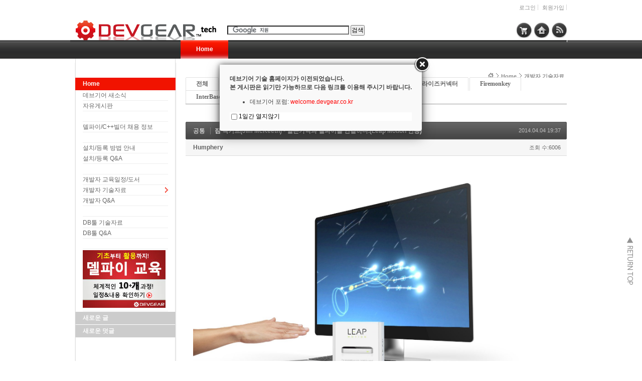

--- FILE ---
content_type: text/html; charset=UTF-8
request_url: https://tech.devgear.co.kr/index.php?mid=delphi_news&search_target=tag&search_keyword=%EC%A7%90%EB%A7%A5%ED%82%A4%ED%8A%B8&category=10722&sort_index=readed_count&page=1&document_srl=348455
body_size: 9664
content:
<!DOCTYPE html>
<html lang="ko">
<head>
<!-- META -->
<meta charset="utf-8">
<meta name="Generator" content="XpressEngine">
<meta http-equiv="X-UA-Compatible" content="IE=edge">
<!-- TITLE -->
<title>개발자 기술자료 - 짐 맥키트(Jim McKeeth) - 열손가락과 델파이를 연결하다.(Leap Motion 연동)</title>
<!-- CSS -->
<link rel="stylesheet" href="/common/css/xe.min.css?20191122062755" />
<link rel="stylesheet" href="/modules/board/skins/xe_v3_default/xe_v3_default.css?20111220023436" />
<link rel="stylesheet" href="/layouts/NetCabin_X3/css/default.css?20170413074542" />
<link rel="stylesheet" href="/layouts/NetCabin_X3/ncd_plugins/ncd_my_link/css/ncd_my_link.css?20120822041723" />
<link rel="stylesheet" href="/layouts/NetCabin_X3/ncd_plugins/ncd_menu/css/red_gnb_default.css?20120828024153" />
<link rel="stylesheet" href="/layouts/NetCabin_X3/ncd_plugins/ncd_menu/css/red_lnb_default.css?20120115150404" />
<link rel="stylesheet" href="/layouts/NetCabin_X3/ncd_plugins/ncd_menu_location/css/ncd_menu_location.css?20110915175034" />
<link rel="stylesheet" href="/modules/editor/styles/ckeditor_light/style.css?20191122062750" />
<link rel="stylesheet" href="/addons/layerpopup/source/jquery.fancybox.css?20190725012128" />
<link rel="stylesheet" href="/files/faceOff/858/layout.css?20120821023805" />
<!-- JS -->
<script>
var current_url = "https://tech.devgear.co.kr/?mid=delphi_news&search_target=tag&search_keyword=%EC%A7%90%EB%A7%A5%ED%82%A4%ED%8A%B8&category=10722&sort_index=readed_count&page=1&document_srl=348455";
var request_uri = "https://tech.devgear.co.kr/";
var current_mid = "delphi_news";
var waiting_message = "서버에 요청 중입니다. 잠시만 기다려주세요.";
var ssl_actions = new Array();
var default_url = "https://tech.devgear.co.kr/";
var enforce_ssl = true;</script>
<!--[if lt IE 9]><script src="/common/js/jquery-1.x.min.js?20191122062755"></script>
<![endif]--><!--[if gte IE 9]><!--><script src="/common/js/jquery.min.js?20191122062800"></script>
<!--<![endif]--><script src="/common/js/x.min.js?20191122062800"></script>
<script src="/common/js/xe.min.js?20191122062756"></script>
<script src="/addons/layerpopup/source/varjQuery.js?20190725012128"></script>
<script src="/modules/board/tpl/js/board.min.js?20191122062744"></script>
<script src="/addons/layerpopup/source/jquery.mousewheel-3.0.6.pack.js?20190725012128"></script>
<script src="/addons/layerpopup/source/jquery.fancybox.pack.js?20190725012128"></script>
<script src="/addons/layerpopup/source/cookie.js?20190725012128"></script>
<!-- RSS -->
<link rel="alternate" type="application/rss+xml" title="RSS" href="https://tech.devgear.co.kr/delphi_news/rss" /><link rel="alternate" type="application/atom+xml" title="Atom" href="https://tech.devgear.co.kr/delphi_news/atom" /><!-- ICON -->
<link rel="shortcut icon" href="https://tech.devgear.co.kr/files/attach/xeicon/favicon.ico" />

<script type="text/javascript">jQuery(document).ready(function() {if(getCookie('lpopup') == 'no') {}else{jQuery('.fancybox').fancybox({autoResize:false,autoCenter:false,minWidth:0,minHeight:0,padding:20,openEffect:'fade',closeEffect:'fade',openSpeed:1000,closeSpeed:150,topRatio:0.2,leftRatio:0.5,helpers:{overlay : null}}).trigger('click');}});</script>
<script type="text/javascript">jQuery(document).ready(function() {$('.fancybox-wrap').draggable({cursor:'move',cancel:'.fancybox-close'});$('.fancybox-wrap').disableSelection();});</script>
<style>.fancybox-desktop {box-shadow: 0 0 10px #666666;-webkit-box-shadow: 0 0 10px #666666;-moz-box-shadow: 0 0 10px #666666;}#dialoga .lCheck {background-color:#FFF;box-shadow:0 0 2px #666666;-webkit-box-shadow:0 0 2px #666666;-moz-box-shadow: 0 0 2px $666666;line-height:20px;height:20px;margin-top:-2px;padding-bottom:2px}#dialoga img{height:auto;max-width:100%;vertical-align:middle;border:0;margin:auto;-ms-interpolation-mode:bicubic}#dialoga label{font-size:12px;font-family:'NanumGothic','Segoe UI','Segoe UI','Malgun Gothic',Meiryo,'Trebuchet MS','Dotum',AppleGothic,sans-serif;color:#000;vertical-align:middle}#dialoga input[type=checkbox]{width:12px;height:12px;margin-left:3px;margin-right:3px;display:inline-block;vertical-align:middle}</style>
<a class="fancybox" href="#dialoga" style="display: none;">LayerPopupAddon</a>
<div id="dialoga" style="display: none;"><h3><span style="FONT-WEIGHT: normal"><b>데브기어 기술 홈페이지가 이전되었습니다. <br>본 게시판은 읽기만 가능하므로 다음 링크를 이용해 주시기 바랍니다.</b></span></h3><h3><span style="FONT-WEIGHT: normal"></h3><h3><span style="FONT-WEIGHT: normal"> <ul> <li>데브기어 포럼: <a href="https://welcome.devgear.co.kr/"><span style="COLOR: rgb(255,0,0)">welcome.devgear.co.kr</a></span> </li> </ul> </h3><div class="check" style="background-color: #ffffff;"><input type="checkbox" id="nopopup" onClick="jQuery.fancybox.close(); setCookie('lpopup', 'no', 1)"><label for="nopopup" style="font-size: 12px;">1일간 열지않기</label></div></div>
<link rel="canonical" href="https://tech.devgear.co.kr/delphi_news/348455" />
<meta name="keywords" content="Delphi, 델파이, C++Builder, C++빌더, C빌더, ER/Studio, 기술지원, 엠바카데로, 데브기어, Embarcadero" />
<meta name="description" content="대표적인 컴퓨터 입력장치인 키보드와 마우스외에 최근들어 다양한 입력장치가 출시되고 있습니다. 오늘은 그 중 눈에 띄는 Leap Motion을 소개하고 델파이와 연동하는 내용을 소개합니다. 영화 마이너리티 레포트에서 열 손가락을 이용해 시스템을 제어하는 아래와 같은 장면을 기억하실 텐데요. 해당 장면과 같은 정밀한 동작 인식 지원하는 장치가 바로 Leap Motion입니다. ..." />
<meta property="og:locale" content="ko_KR" />
<meta property="og:type" content="article" />
<meta property="og:url" content="https://tech.devgear.co.kr/delphi_news/348455" />
<meta property="og:title" content="개발자 기술자료 - 짐 맥키트(Jim McKeeth) - 열손가락과 델파이를 연결하다.(Leap Motion 연동)" />
<meta property="og:description" content="대표적인 컴퓨터 입력장치인 키보드와 마우스외에 최근들어 다양한 입력장치가 출시되고 있습니다. 오늘은 그 중 눈에 띄는 Leap Motion을 소개하고 델파이와 연동하는 내용을 소개합니다. 영화 마이너리티 레포트에서 열 손가락을 이용해 시스템을 제어하는 아래와 같은 장면을 기억하실 텐데요. 해당 장면과 같은 정밀한 동작 인식 지원하는 장치가 바로 Leap Motion입니다. ..." />
<meta property="article:published_time" content="2014-04-04T19:37:51+00:00" />
<meta property="article:modified_time" content="2016-12-19T09:13:44+00:00" />
<meta property="article:tag" content="짐맥키트" />
<meta property="article:tag" content="Jim McKeeth" />
<meta property="article:tag" content="Leap Motion" />
<meta property="article:tag" content="립모션" />
<meta property="article:tag" content="사물인터넷" />
<meta property="article:tag" content="IoT" /><script>
//<![CDATA[
xe.current_lang = "ko";
xe.cmd_find = "찾기";
xe.cmd_cancel = "취소";
xe.cmd_confirm = "확인";
xe.msg_no_root = "루트는 선택 할 수 없습니다.";
xe.msg_no_shortcut = "바로가기는 선택 할 수 없습니다.";
xe.msg_select_menu = "대상 메뉴 선택";
//]]>
</script>
</head>
<body>
<div id="wrap_outside">
    <div id="wrap">
        <div id="container">
            <div id="header">
            <!-- Main logo -->
		        <div class="left_bg">
                    <h1><a href="https://tech.devgear.co.kr" class="site_logo">
                        <img src="https://tech.devgear.co.kr/files/attach/images/858/logo.gif" alt="" />                                            </a></h1>
                </div><!-- .left_bg -->
			
	            <ul class="account_box">
	        <!-- Language select botton include -->
                                <!-- Account -->
				    											<li class="wrap_log"><a href="https://tech.devgear.co.kr/index.php?mid=delphi_news&amp;search_target=tag&amp;search_keyword=%EC%A7%90%EB%A7%A5%ED%82%A4%ED%8A%B8&amp;category=10722&amp;sort_index=readed_count&amp;page=1&amp;document_srl=348455&amp;act=dispMemberLoginForm">로그인</a>
						<a href="https://tech.devgear.co.kr/index.php?mid=delphi_news&amp;search_target=tag&amp;search_keyword=%EC%A7%90%EB%A7%A5%ED%82%A4%ED%8A%B8&amp;category=10722&amp;sort_index=readed_count&amp;page=1&amp;document_srl=348455&amp;act=dispMemberSignUpForm">회원가입</a></li>
								    </ul>
			<!-- Search include -->
		        <div class="center">
                    <div id="search">
<!-- Search Google -->
<center>
<form action="https://www.google.co.kr/cse" id="cse-search-box"><input type="hidden" name="error_return_url" value="/index.php?mid=delphi_news&amp;search_target=tag&amp;search_keyword=%EC%A7%90%EB%A7%A5%ED%82%A4%ED%8A%B8&amp;category=10722&amp;sort_index=readed_count&amp;page=1&amp;document_srl=348455" /><input type="hidden" name="act" value="" /><input type="hidden" name="mid" value="delphi_news" /><input type="hidden" name="vid" value="" />
  <div>
    <input type="hidden" name="cx" value="005897116243128657045:hupkyrhkrdi" />
    <input type="hidden" name="ie" value="UTF-8" />
    <input type="text" name="q" size="33" />
    <input type="submit" name="sa" value="검색" />
    <script type="text/javascript" src="https://www.google.com/coop/cse/brand?form=cse-search-box&lang=ko"></script>
  </div>
</form>
</center>
<!-- Search Google -->
</div>
			    </div><!-- .center -->
			
			    <div id="Hside_link">
	        <!-- My link include -->
                    <!-- NETCABIN My link -> JS Jung (netcabin@naver.com) -->
<div class="rss_tap">
    <a href="https://tech.devgear.co.kr/rss" target="_blank"></a>
</div><div class="home_tap">
    <a href="https://tech.devgear.co.kr" target="_blank"></a>
</div><div class="shop_tap">
    <a href="https://www.devgearshop.co.kr" target="_blank"></a>
</div>			    </div><!-- #Hside_link -->
			
            <!-- GNB menu include -->
                <!-- Gnb default menu -->
<div id="gnb_box">
    <div id="gnb">
                                        <ul>
		    <li class="on"><a href="https://tech.devgear.co.kr/home" >Home</a>
			</li>
		</ul>
        	</div><!-- #gnb -->	
</div><!-- #gnb_box -->	                            </div><!-- #header -->
	        <div id="middle_box">
                <div id="aside_box">
				    <div class="aside_blank"></div><!-- .aside_blank -->
					
            <!-- LNB menu include -->				
                    <!-- NETCABIN lnbmenu -> JS Jung (netcabin@naver.com) -->
<div id="lnb_box">
    <div class="lnb">
	    <h2><span><a href="https://tech.devgear.co.kr/home"> Home</a></span></h2>			<ul>
				<li><h3><a href="https://tech.devgear.co.kr/board_in1">데브기어 새소식</a></h3>
									</li><li><h3><a href="https://tech.devgear.co.kr/board_gong">자유게시판</a></h3>
									</li><li><h3><a href="https://tech.devgear.co.kr"> </a></h3>
									</li><li><h3><a href="https://tech.devgear.co.kr/delphijob">델파이/C++빌더 채용 정보</a></h3>
									</li><li><h3><a href="https://tech.devgear.co.kr"> </a></h3>
									</li><li><h3><a href="https://tech.devgear.co.kr/howtoinstall">설치/등록 방법 안내</a></h3>
									</li><li><h3><a href="https://tech.devgear.co.kr/install_register_qna1">설치/등록 Q&amp;A</a></h3>
									</li><li><h3><a href="https://tech.devgear.co.kr"> </a></h3>
									</li><li><h3><a href="https://tech.devgear.co.kr/devgearbook/422873">개발자 교육일정/도서</a></h3>
									</li><li class="on_1rd"><h3><a href="https://tech.devgear.co.kr/delphi_news">개발자 기술자료</a></h3>
									</li><li><h3><a href="https://tech.devgear.co.kr/delphi_qna">개발자 Q&amp;A</a></h3>
					<ul>
						<li><h4><a href="https://tech.devgear.co.kr"> </a></h4></li>					</ul>				</li><li><h3><a href="https://tech.devgear.co.kr/db_kb">DB툴 기술자료</a></h3>
									</li><li><h3><a href="https://tech.devgear.co.kr/db_qna">DB툴 Q&amp;A</a></h3>
					<ul>
						<li><h4><a href="https://tech.devgear.co.kr"> </a></h4></li>					</ul>				</li><li><h3><a href="https://tech.devgear.co.kr/devgearbook/422873"><img src="/files/attach/menu_button/63/428280.20161215085343.menu_normal_btn.jpg" onmouseout="this.src='/files/attach/menu_button/63/428280.20161215085343.menu_normal_btn.jpg'" alt=" "   /></a></h3>
									</li>			</ul>    </div>
</div>			
				    <div class="aside">
            <!-- Wiget box -->	
                        <div class="descrip_title01">새로운 글</div><!-- .descrip_title01 -->
			            <div class="descrip_margin"></div><!-- .descrip_margin -->
			            <div class="descrip_nomargin"></div><!-- .descrip_nomargin -->
                        <div class="descrip_title02">새로운 덧글</div><!-- .descrip_title02 -->
			            <div class="descrip_margin"></div><!-- .descrip_margin -->
			            <div class="descrip_nomargin"></div><!-- .descrip_nomargin -->
                        <div class="descrip_title03"></div><!-- .descrip_title03 -->
			            <div class="descrip_margin"></div><!-- .descrip_margin -->
			            <div class="descrip_nomargin"></div><!-- .descrip_nomargin -->
                        <div class="descrip_title04"></div><!-- .descrip_title04 -->
			            <div class="descrip_margin"></div><!-- .descrip_margin -->
			            <div class="descrip_nomargin"></div><!-- .descrip_nomargin -->
                        <div class="descrip_title05"></div><!-- .descrip_title05 -->
			            <div class="descrip_margin"></div><!-- .descrip_margin -->
			            <div class="descrip_nomargin"></div><!-- .descrip_nomargin -->
				    </div><!-- .aside -->
	            </div><!-- #aside_box -->
				
            <!-- Menu location include -->
                <div id="content_top">
				                        <!-- NETCABIN Menu location -> JS Jung (netcabin@naver.com) -->
<div class="ncd_menu_location">
	<ul>
						        <li><a href="https://tech.devgear.co.kr/" class="home"><img src="/layouts/NetCabin_X3/ncd_plugins/ncd_menu_location/img/home.gif" width="11" height="11" alt="" /></a></li>
		<li>
			<a href="https://tech.devgear.co.kr/home">Home</a>
		</li>		<li>
			<a href="https://tech.devgear.co.kr/delphi_news">개발자 기술자료</a>
		</li>			</ul>
</div><!-- .ncd_menu_location -->							        </div><!-- #content_top -->
				
            <!-- Content -->
	            <div id="content">																																								<div class="xev3board">
			<ul class="cTab">
		<li><a href="https://tech.devgear.co.kr/index.php?mid=delphi_news&amp;search_target=tag&amp;search_keyword=%EC%A7%90%EB%A7%A5%ED%82%A4%ED%8A%B8&amp;sort_index=readed_count&amp;document_srl=348455">전체</a></li>
		<li class="on"><a href="https://tech.devgear.co.kr/index.php?mid=delphi_news&amp;search_target=tag&amp;search_keyword=%EC%A7%90%EB%A7%A5%ED%82%A4%ED%8A%B8&amp;category=10722&amp;sort_index=readed_count&amp;page=1">공통<!--<em>[732]</em>--></a>
					</li><li><a href="https://tech.devgear.co.kr/index.php?mid=delphi_news&amp;search_target=tag&amp;search_keyword=%EC%A7%90%EB%A7%A5%ED%82%A4%ED%8A%B8&amp;category=3433&amp;sort_index=readed_count&amp;page=1">Delphi<!--<em>[272]</em>--></a>
					</li><li><a href="https://tech.devgear.co.kr/index.php?mid=delphi_news&amp;search_target=tag&amp;search_keyword=%EC%A7%90%EB%A7%A5%ED%82%A4%ED%8A%B8&amp;category=3434&amp;sort_index=readed_count&amp;page=1">C++Builder<!--<em>[66]</em>--></a>
					</li><li><a href="https://tech.devgear.co.kr/index.php?mid=delphi_news&amp;search_target=tag&amp;search_keyword=%EC%A7%90%EB%A7%A5%ED%82%A4%ED%8A%B8&amp;category=3435&amp;sort_index=readed_count&amp;page=1">RAD서버<!--<em>[26]</em>--></a>
					</li><li><a href="https://tech.devgear.co.kr/index.php?mid=delphi_news&amp;search_target=tag&amp;search_keyword=%EC%A7%90%EB%A7%A5%ED%82%A4%ED%8A%B8&amp;category=434576&amp;sort_index=readed_count&amp;page=1">엔터프라이즈커넥터<!--<em>[16]</em>--></a>
					</li><li><a href="https://tech.devgear.co.kr/index.php?mid=delphi_news&amp;search_target=tag&amp;search_keyword=%EC%A7%90%EB%A7%A5%ED%82%A4%ED%8A%B8&amp;category=3436&amp;sort_index=readed_count&amp;page=1">Firemonkey<!--<em>[127]</em>--></a>
					</li><li><a href="https://tech.devgear.co.kr/index.php?mid=delphi_news&amp;search_target=tag&amp;search_keyword=%EC%A7%90%EB%A7%A5%ED%82%A4%ED%8A%B8&amp;category=6388&amp;sort_index=readed_count&amp;page=1">InterBase<!--<em>[28]</em>--></a>
					</li><li><a href="https://tech.devgear.co.kr/index.php?mid=delphi_news&amp;search_target=tag&amp;search_keyword=%EC%A7%90%EB%A7%A5%ED%82%A4%ED%8A%B8&amp;category=5808&amp;sort_index=readed_count&amp;page=1">동영상<!--<em>[35]</em>--></a>
					</li><li><a href="https://tech.devgear.co.kr/index.php?mid=delphi_news&amp;search_target=tag&amp;search_keyword=%EC%A7%90%EB%A7%A5%ED%82%A4%ED%8A%B8&amp;category=459812&amp;sort_index=readed_count&amp;page=1">도서 (PDF)<!--<em>[75]</em>--></a>
					</li><li><a href="https://tech.devgear.co.kr/index.php?mid=delphi_news&amp;search_target=tag&amp;search_keyword=%EC%A7%90%EB%A7%A5%ED%82%A4%ED%8A%B8&amp;category=465839&amp;sort_index=readed_count&amp;page=1">컴포넌트<!--<em>[12]</em>--></a>
					</li>	</ul><div class="board_read">
	<!-- READ HEADER -->
	<div class="read_header">
		<h1>
			<a href="https://tech.devgear.co.kr/index.php?mid=delphi_news&amp;search_target=tag&amp;search_keyword=%EC%A7%90%EB%A7%A5%ED%82%A4%ED%8A%B8&amp;category=10722&amp;sort_index=readed_count&amp;page=1" class="category">공통</a>			<a href="https://tech.devgear.co.kr/delphi_news/348455">짐 맥키트(Jim McKeeth) - 열손가락과 델파이를 연결하다.(Leap Motion 연동)</a>
		</h1>
		<p class="time">
			2014.04.04 19:37		</p>
		<p class="meta">
									<a href="#popup_menu_area" class="member_2442 author" onclick="return false">Humphery</a>			<span class="sum">
				<span class="read">조회 수:6006</span>
							</span>
		</p>
	</div>
	<!-- /READ HEADER -->
	<!-- Extra Output -->
		<!-- /Extra Output -->
	<!-- READ BODY -->
	<div class="read_body">
				<!--BeforeDocument(348455,2442)--><div class="document_348455_2442 xe_content"><p style="color: rgb(51, 51, 51); font-family: 돋움;"><img src="http://cfile21.uf.tistory.com/image/26640933533DFF3F105C11" alt="" width="683" height="480" style="font-size: 9pt; line-height: 1.5;" /></p>

<p style="color: rgb(51, 51, 51); font-family: 돋움;">&nbsp;</p>

<p style="color: rgb(51, 51, 51); font-family: 돋움;">대표적인 컴퓨터 입력장치인&nbsp;키보드와 마우스외에 최근들어 다양한 입력장치가 출시되고 있습니다. 오늘은 그 중 눈에 띄는 Leap Motion을 소개하고 델파이와 연동하는 내용을 소개합니다.</p>

<p style="color: rgb(51, 51, 51); font-family: 돋움;">&nbsp;</p>

<p style="color: rgb(51, 51, 51); font-family: 돋움;">영화 마이너리티 레포트에서 열 손가락을 이용해 시스템을 제어하는&nbsp;아래와 같은 장면을 기억하실 텐데요. 해당 장면과 같은 정밀한 동작 인식 지원하는 장치가 바로 Leap Motion입니다.</p>

<p style="color: rgb(51, 51, 51); font-family: 돋움; clear: none; float: none;"><img src="http://cfile8.uf.tistory.com/image/226FBD3E533E04770A36B6" alt="" width="300" height="202" style="" /></p>

<p style="color: rgb(51, 51, 51); font-family: 돋움;">&nbsp;</p>

<p style="color: rgb(51, 51, 51); font-family: 돋움;">Leap Mtion은&nbsp;0.01 mm까지 열 손가락을 인식할 정도로 정밀하게 제어가 가능해 아래와 같은 창의적이고 재미있는 다양한 시도가 진행되고 있습니다.</p>

<p style="color: rgb(51, 51, 51); font-family: 돋움;">&nbsp;</p>

<ul style="padding-left: 20px; color: rgb(51, 51, 51); font-family: 돋움;">
	<li style="list-style-type: inherit;">
	<p style="line-height: 2;">* 키보드 마우스 대용 -&nbsp;<a class="tx-link" href="http://youtu.be/2FSzXKZwk7g" style="color: rgb(51, 51, 51); text-decoration: none; border-bottom-width: 1px; border-bottom-style: dashed; border-bottom-color: rgb(132, 0, 0);" target="_blank">http://youtu.be/2FSzXKZwk7g</a>,&nbsp;<a class="tx-link" href="http://youtu.be/enmOb0qT7SQ" style="color: rgb(51, 51, 51); text-decoration: none; border-bottom-width: 1px; border-bottom-style: dashed; border-bottom-color: rgb(132, 0, 0);" target="_blank">http://youtu.be/enmOb0qT7SQ</a></p>
	</li>
	<li style="list-style-type: inherit;">
	<p style="line-height: 2;">*&nbsp;증강현실 -&nbsp;<a class="tx-link" href="http://www.youtube.com/watch?v=GiiPcsoOFfQ" style="color: rgb(51, 51, 51); text-decoration: none; border-bottom-width: 1px; border-bottom-style: dashed; border-bottom-color: rgb(132, 0, 0);" target="_blank">http://www.youtube.com/watch?v=GiiPcsoOFfQ</a></p>
	</li>
	<li style="list-style-type: inherit;">
	<p style="line-height: 2;">*&nbsp;손으로 AR Drone 조정 -&nbsp;<a class="tx-link" href="https://www.youtube.com/watch?v=ZoiwL0SK3jA" style="color: rgb(51, 51, 51); text-decoration: none; border-bottom-width: 1px; border-bottom-style: dashed; border-bottom-color: rgb(132, 0, 0);" target="_blank">https://www.youtube.com/watch?v=ZoiwL0SK3jA</a></p>
	</li>
	<li style="list-style-type: inherit;">
	<p style="line-height: 2;">*&nbsp;가상악기 -&nbsp;<a class="tx-link" href="http://www.youtube.com/watch?v=U2HFcfOwDtI" style="color: rgb(51, 51, 51); text-decoration: none; border-bottom-width: 1px; border-bottom-style: dashed; border-bottom-color: rgb(132, 0, 0);" target="_blank">http://www.youtube.com/watch?v=U2HFcfOwDtI</a></p>
	</li>
	<li style="list-style-type: inherit;">
	<p style="line-height: 2;">*&nbsp;게임 -&nbsp;<a class="tx-link" href="http://youtu.be/SwUnVOEXcl8" style="color: rgb(51, 51, 51); text-decoration: none; border-bottom-width: 1px; border-bottom-style: dashed; border-bottom-color: rgb(132, 0, 0);" target="_blank">http://youtu.be/SwUnVOEXcl8</a></p>
	</li>
</ul>

<p style="color: rgb(51, 51, 51); font-family: 돋움;">&nbsp;</p>

<p style="color: rgb(51, 51, 51); font-family: 돋움;">여러분의 제품과 어울리는 아이디어가 있으세요?</p>

<p style="color: rgb(51, 51, 51); font-family: 돋움;">짐 맥키트가 소개하는 아래의 동영상을 보시고 델파이를 이용해<span style="font-size: 9pt; line-height: 1.5;">&nbsp;여러분의 어플리케이션과 제품에 새로운 인터페이스를 연결하고, 혁신적인 기능을 확장해 나가면 아주 좋을 것 같습니다.</span></p>

<p style="color: rgb(51, 51, 51); font-family: 돋움;">&nbsp;</p>

<p style="color: rgb(51, 51, 51); font-family: 돋움;"><script type="text/javascript">displayMultimedia("http://www.youtube.com/embed/SbebgylOjQE", "560","315", { "autostart" : false, "wmode" : "transparent" });</script></p>

<p style="color: rgb(51, 51, 51); font-family: 돋움;">&nbsp;</p>

<h3 style="color: rgb(51, 51, 51); font-family: 돋움;">참고자료</h3>

<p style="color: rgb(51, 51, 51); font-family: 돋움;">&nbsp;</p>

<div style="color: rgb(51, 51, 51); font-family: 돋움;">
<hr style="border-color: black; border-right-width: 0px; border-bottom-width: 0px; border-left-width: 0px; border-style: solid none none; height: 1px;" /></div>

<ul style="padding-left: 20px; color: rgb(51, 51, 51); font-family: 돋움;">
	<li style="list-style-type: inherit;">관련자료 다운로드 -&nbsp;<a class="tx-link" href="http://edn.embarcadero.com/article/43612" style="color: rgb(51, 51, 51); text-decoration: none; border-bottom-width: 1px; border-bottom-style: dashed; border-bottom-color: rgb(132, 0, 0);" target="_blank">http://edn.embarcadero.com/article/43612</a></li>
	<li style="list-style-type: inherit;">데모 소스코드 : https://github.com/FMXExpress/Firemonkey/tree/master/Embarcadero/Demos/LeapMotion</li>
	<li style="list-style-type: inherit;">Leap Motion SDK -&nbsp;<a class="tx-link" href="https://developer.leapmotion.com/downloads" style="color: rgb(51, 51, 51); text-decoration: none; border-bottom-width: 1px; border-bottom-style: dashed; border-bottom-color: rgb(132, 0, 0);" target="_blank">https://developer.leapmotion.com/downloads</a></li>
	<li style="list-style-type: inherit;">Leap Motion 한국총판 -&nbsp;<a class="tx-link" href="https://www.leap-motion.kr/" style="color: rgb(51, 51, 51); text-decoration: none; border-bottom-width: 1px; border-bottom-style: dashed; border-bottom-color: rgb(132, 0, 0);" target="_blank">https://www.leap-motion.kr/</a></li>
</ul>

<p style="color: rgb(51, 51, 51); font-family: 돋움;">&nbsp;</p>

<p style="line-height: 2; font-family: 돋움, Dotum, AppleGothic, sans-serif; clear: both; float: left; padding-top: 0px !important; padding-bottom: 0px !important;"><span class="imageblock" style="margin: 5px 10px 5px 0px; display: inline-block; width: 100px; height: auto;"><span dir="http://cfile2.uf.tistory.com/original/227B433F532BC7FE0A4111" rel="lightbox" target="_blank"><img src="http://cfile2.uf.tistory.com/image/227B433F532BC7FE0A4111" alt="" width="100" height="133" style="margin: 0px; padding: 0px; border: 0px; line-height: 1.3; cursor: pointer;" /></span></span></p>

<p style="line-height: 2; font-family: 돋움, Dotum, AppleGothic, sans-serif; padding-top: 0px !important; padding-bottom: 0px !important;"><b style="line-height: 2; font-size: 9pt;"><span style="font-size: 12pt;">짐 맥키트(Jim McKeeth)</span></b></p>

<p style="line-height: 2; font-family: 돋움, Dotum, AppleGothic, sans-serif; padding-top: 0px !important; padding-bottom: 0px !important;">짐 맥키트는 렘오프젝트 소프트웨어 등 20년이 넘는 오랜 소프트웨어 개발 경력의 델파이와 함께 하였습니다.&nbsp;</p>

<p style="line-height: 2; font-family: 돋움, Dotum, AppleGothic, sans-serif; padding-top: 0px !important; padding-bottom: 0px !important;">현재는 엠바카데로 테크놀러지스의 개발자 에반젤리스트팀장 으로써 엠바카데로 MVP 프로그램을 이끌고 있으며 전세계에서 열리는 여러 컨퍼런스에서 델파이와 모바일 개발에 대한 발표자로써도 바쁘게 활동하고 있습니다.&nbsp;</p>

<p style="line-height: 2; font-family: 돋움, Dotum, AppleGothic, sans-serif; padding-top: 0px !important; padding-bottom: 0px !important;">짐 매키트는 스택 오버플로우(Stack Overflow) 상 최초로 델파이 뱃지를 받았으며 지금도 delphi.org(<a class="tx-link" href="http://www.delphi.org/" style="color: rgb(51, 51, 51); border-bottom-width: 1px; border-bottom-style: dashed; border-bottom-color: rgb(132, 0, 0);" target="_blank">http://www.delphi.org</a>) 팟캐스트에서 델파이 인터뷰와 기타 델파이 뉴스를 공유하고 있습니다.</p>

<p style="line-height: 2; font-family: 돋움, Dotum, AppleGothic, sans-serif; padding-top: 0px !important; padding-bottom: 0px !important;"><span style="color: rgb(255, 255, 255);">짐 매키트 짐매키트</span></p>

<div>
<h3>관련글</h3>
</div>

<p>&nbsp;</p>

<p>&nbsp;</p>

<div>
<hr style="border-color: black; border-right-width: 0px; border-bottom-width: 0px; border-left-width: 0px; border-style: solid none none; height: 1px;" /></div>

<ul style="padding-left: 20px;">
	<li style="list-style-type: inherit; color: rgb(51, 51, 51); font-family: 돋움; background-color: rgb(255, 255, 255);">* 사물인터넷(IoT)과 RAD Studio - 다양한 디바이스 연동 - http://tech.devgear.co.kr/347981</li>
	<li>*&nbsp;짐 맥키트(Jim McKeeth) - 당신의 뇌를 델파이에 연결하기(Emotiv EPOC) -&nbsp;http://tech.devgear.co.kr/348079</li>
	<li>*&nbsp;짐 맥키트(Jim McKeeth) - 델파이 하늘을 날다(AR.Drone 2.0 연동) -&nbsp;http://tech.devgear.co.kr/348227</li>
	<li>*&nbsp;짐 맥키트(Jim McKeeth) - 델파이가 여러분의 3D모션을 감지합니다.(Kinect 연동) -&nbsp;http://tech.devgear.co.kr/348304</li>
	<li>*&nbsp;짐 맥키트(Jim McKeeth) - 열손가락과 델파이를 연결 -&nbsp;http://tech.devgear.co.kr/348455</li>
</ul></div><!--AfterDocument(348455,2442)-->			</div>
	<!-- /READ BODY -->
	<!-- READ FOOTER -->
	<div class="read_footer">
				<div class="tns">
						<span class="tags">
														<a href="https://tech.devgear.co.kr/index.php?mid=delphi_news&amp;search_target=tag&amp;search_keyword=%EC%A7%90%EB%A7%A5%ED%82%A4%ED%8A%B8&amp;category=10722&amp;sort_index=readed_count&amp;page=1" class="tag" rel="tag">짐맥키트</a><span>,</span>
														<a href="https://tech.devgear.co.kr/index.php?mid=delphi_news&amp;search_target=tag&amp;search_keyword=Jim+McKeeth&amp;category=10722&amp;sort_index=readed_count&amp;page=1" class="tag" rel="tag">Jim McKeeth</a><span>,</span>
														<a href="https://tech.devgear.co.kr/index.php?mid=delphi_news&amp;search_target=tag&amp;search_keyword=Leap+Motion&amp;category=10722&amp;sort_index=readed_count&amp;page=1" class="tag" rel="tag">Leap Motion</a><span>,</span>
														<a href="https://tech.devgear.co.kr/index.php?mid=delphi_news&amp;search_target=tag&amp;search_keyword=%EB%A6%BD%EB%AA%A8%EC%85%98&amp;category=10722&amp;sort_index=readed_count&amp;page=1" class="tag" rel="tag">립모션</a><span>,</span>
														<a href="https://tech.devgear.co.kr/index.php?mid=delphi_news&amp;search_target=tag&amp;search_keyword=%EC%82%AC%EB%AC%BC%EC%9D%B8%ED%84%B0%EB%84%B7&amp;category=10722&amp;sort_index=readed_count&amp;page=1" class="tag" rel="tag">사물인터넷</a><span>,</span>
														<a href="https://tech.devgear.co.kr/index.php?mid=delphi_news&amp;search_target=tag&amp;search_keyword=IoT&amp;category=10722&amp;sort_index=readed_count&amp;page=1" class="tag" rel="tag">IoT</a><span>,</span>
							</span>			<a class="document_348455 action" href="#popup_menu_area" onclick="return false">이 게시물을</a>
			<ul class="sns">
				<li class="twitter link"><a href="http://twitter.com/">Twitter</a></li>
				<li class="me2day link"><a href="http://me2day.net/">Me2day</a></li>
				<li class="facebook link"><a href="http://facebook.com/">Facebook</a></li>
				<li class="delicious link"><a href="http://delicious.com/">Delicious</a></li>
			</ul>
			<script type="text/javascript">
				jQuery(function($){
					$('.twitter>a').snspost({
						type : 'twitter',
						content : '짐 맥키트(Jim McKeeth) - 열손가락과 델파이를 연결하다.(Leap Motion 연동) https://tech.devgear.co.kr/delphi_news/348455'
					});
					$('.me2day>a').snspost({
						type : 'me2day',
						content : '\"짐 맥키트(Jim McKeeth) - 열손가락과 델파이를 연결하다.(Leap Motion 연동)\":https://tech.devgear.co.kr/delphi_news/348455'
					});
					$('.facebook>a').snspost({
						type : 'facebook',
						content : '짐 맥키트(Jim McKeeth) - 열손가락과 델파이를 연결하다.(Leap Motion 연동)'
					});
					$('.delicious>a').snspost({
						type : 'delicious',
						content : '짐 맥키트(Jim McKeeth) - 열손가락과 델파이를 연결하다.(Leap Motion 연동)'
					});
				});
			</script>
		</div>
		<div class="sign">
			<img src="https://tech.devgear.co.kr/files/member_extra_info/profile_image/442/002/2442.jpg?20140324050842" alt="Profile" class="pf" />					</div>		<div class="btnArea">
			<span class="goList"><span class="btn25 black"><a href="https://tech.devgear.co.kr/index.php?mid=delphi_news&amp;search_target=tag&amp;search_keyword=%EC%A7%90%EB%A7%A5%ED%82%A4%ED%8A%B8&amp;category=10722&amp;sort_index=readed_count&amp;page=1">목록</a></span></span>
			<span class="goEdit">
				<span class="btn25"></span>
				<span class="btn25"></span>
			</span>
		</div>
	</div>
	<!-- /READ FOOTER -->
</div>
<!-- COMMENT -->
<div class="feedback" id="comment">
	<div class="fbHeader">
		<h2>댓글 <em>0</em></h2>
	</div>
	    	</div>
<div class="fbFooter">
	<span class="btn25 black"><a href="https://tech.devgear.co.kr/index.php?mid=delphi_news&amp;search_target=tag&amp;search_keyword=%EC%A7%90%EB%A7%A5%ED%82%A4%ED%8A%B8&amp;category=10722&amp;sort_index=readed_count&amp;page=1">목록</a></span>
</div>
<!-- /COMMENT -->
<div class="board_list" id="board_list">
	<table width="100%" border="1" cellspacing="0" summary="List of Articles">
		<thead>
			<!-- LIST HEADER -->
			<tr>
								<th scope="col"><span>번호</span></th>																																																				<th scope="col" class="title"><span>제목</span></th>																																																				<th scope="col"><span>글쓴이</span></th>																																																												<th scope="col"><span><a href="https://tech.devgear.co.kr/index.php?mid=delphi_news&amp;search_target=tag&amp;search_keyword=%EC%A7%90%EB%A7%A5%ED%82%A4%ED%8A%B8&amp;category=10722&amp;sort_index=regdate&amp;page=1&amp;document_srl=348455">날짜</a></span></th>																																																												<th scope="col"><span><a href="https://tech.devgear.co.kr/index.php?mid=delphi_news&amp;search_target=tag&amp;search_keyword=%EC%A7%90%EB%A7%A5%ED%82%A4%ED%8A%B8&amp;category=10722&amp;sort_index=readed_count&amp;page=1&amp;document_srl=348455">조회 수</a></span></th>																			</tr>
			<!-- /LIST HEADER -->
		</thead>
		<tbody>
			<!-- NOTICE -->
			<tr class="notice">
								<td class="notice">
										공지				</td>																																																				<td class="title">
					<a href="https://tech.devgear.co.kr/index.php?mid=delphi_news&amp;search_target=tag&amp;search_keyword=%EC%A7%90%EB%A7%A5%ED%82%A4%ED%8A%B8&amp;category=10722&amp;sort_index=readed_count&amp;page=1&amp;document_srl=467999">
						[DelphiCon 요약] 코드사이트 로깅 실전 활용 기법 (Real-world CodeSite Logging Techniques)					</a>
														</td>																																																				<td class="author"><a href="#popup_menu_area" class="member_4" onclick="return false">관리자</a></td>																																																												<td class="time">2021.01.19</td>																																																												<td class="readNum">94965</td>																			</tr><tr class="notice">
								<td class="notice">
										공지				</td>																																																				<td class="title">
					<a href="https://tech.devgear.co.kr/index.php?mid=delphi_news&amp;search_target=tag&amp;search_keyword=%EC%A7%90%EB%A7%A5%ED%82%A4%ED%8A%B8&amp;category=10722&amp;sort_index=readed_count&amp;page=1&amp;document_srl=466969">
						[UX Summit 요약] 오른쪽 클릭은 옳다 (Right Click is Right)					</a>
														</td>																																																				<td class="author"><a href="#popup_menu_area" class="member_4" onclick="return false">관리자</a></td>																																																												<td class="time">2020.11.16</td>																																																												<td class="readNum">92214</td>																			</tr><tr class="notice">
								<td class="notice">
										공지				</td>																																																				<td class="title">
					<a href="https://tech.devgear.co.kr/index.php?mid=delphi_news&amp;search_target=tag&amp;search_keyword=%EC%A7%90%EB%A7%A5%ED%82%A4%ED%8A%B8&amp;category=10722&amp;sort_index=readed_count&amp;page=1&amp;document_srl=463474">
						<span style="font-weight:bold;;color:#EE2222">[10.4 시드니] What's NEW! 신기능 자세히 보기</span>					</a>
														</td>																																																				<td class="author"><a href="#popup_menu_area" class="member_4" onclick="return false">관리자</a></td>																																																												<td class="time">2020.05.27</td>																																																												<td class="readNum">94133</td>																			</tr><tr class="notice">
								<td class="notice">
										공지				</td>																																																				<td class="title">
					<a href="https://tech.devgear.co.kr/index.php?mid=delphi_news&amp;search_target=tag&amp;search_keyword=%EC%A7%90%EB%A7%A5%ED%82%A4%ED%8A%B8&amp;category=10722&amp;sort_index=readed_count&amp;page=1&amp;document_srl=447417">
						<span style="color:#555555">RAD스튜디오(델파이,C++빌더) - 고객 사례 목록</span>					</a>
														</td>																																																				<td class="author"><a href="#popup_menu_area" class="member_4" onclick="return false">관리자</a></td>																																																												<td class="time">2018.10.23</td>																																																												<td class="readNum">99739</td>																			</tr><tr class="notice">
								<td class="notice">
										공지				</td>																																																				<td class="title">
					<a href="https://tech.devgear.co.kr/index.php?mid=delphi_news&amp;search_target=tag&amp;search_keyword=%EC%A7%90%EB%A7%A5%ED%82%A4%ED%8A%B8&amp;category=10722&amp;sort_index=readed_count&amp;page=1&amp;document_srl=429915">
						[데브기어 컨설팅] 모바일 앱 &amp; 업그레이드 마이그레이션					</a>
					<a href="https://tech.devgear.co.kr/index.php?mid=delphi_news&amp;search_target=tag&amp;search_keyword=%EC%A7%90%EB%A7%A5%ED%82%A4%ED%8A%B8&amp;category=10722&amp;sort_index=readed_count&amp;page=1&amp;document_srl=429915#comment" class="replyNum" title="Replies">
						[1]
					</a>									</td>																																																				<td class="author"><a href="#popup_menu_area" class="member_4" onclick="return false">관리자</a></td>																																																												<td class="time">2017.02.06</td>																																																												<td class="readNum">109645</td>																			</tr><tr class="notice">
								<td class="notice">
										공지				</td>																																																				<td class="title">
					<a href="https://tech.devgear.co.kr/index.php?mid=delphi_news&amp;search_target=tag&amp;search_keyword=%EC%A7%90%EB%A7%A5%ED%82%A4%ED%8A%B8&amp;category=10722&amp;sort_index=readed_count&amp;page=1&amp;document_srl=429905">
						[전체 목록] 이 달의 기술자료 &amp; 기술레터					</a>
														</td>																																																				<td class="author"><a href="#popup_menu_area" class="member_4" onclick="return false">관리자</a></td>																																																												<td class="time">2017.02.06</td>																																																												<td class="readNum">94683</td>																			</tr><tr class="notice">
								<td class="notice">
										공지				</td>																																																				<td class="title">
					<a href="https://tech.devgear.co.kr/index.php?mid=delphi_news&amp;search_target=tag&amp;search_keyword=%EC%A7%90%EB%A7%A5%ED%82%A4%ED%8A%B8&amp;category=10722&amp;sort_index=readed_count&amp;page=1&amp;document_srl=412902">
						<span style="font-weight:bold;;color:#555555">RAD스튜디오(델파이, C++빌더) - 시작하기</span>					</a>
					<a href="https://tech.devgear.co.kr/index.php?mid=delphi_news&amp;search_target=tag&amp;search_keyword=%EC%A7%90%EB%A7%A5%ED%82%A4%ED%8A%B8&amp;category=10722&amp;sort_index=readed_count&amp;page=1&amp;document_srl=412902#comment" class="replyNum" title="Replies">
						[1]
					</a>									</td>																																																				<td class="author"><a href="#popup_menu_area" class="member_4" onclick="return false">관리자</a></td>																																																												<td class="time">2015.06.30</td>																																																												<td class="readNum">124721</td>																			</tr><tr class="notice">
								<td class="notice">
										공지				</td>																																																				<td class="title">
					<a href="https://tech.devgear.co.kr/index.php?mid=delphi_news&amp;search_target=tag&amp;search_keyword=%EC%A7%90%EB%A7%A5%ED%82%A4%ED%8A%B8&amp;category=10722&amp;sort_index=readed_count&amp;page=1&amp;document_srl=345279">
						<span style="font-weight:bold;;color:#555555">RAD스튜디오(델파이,C++빌더) - 모바일 앱 개발 사례 (2020년 11월 업데이트 됨)</span>					</a>
														</td>																																																				<td class="author"><a href="#popup_menu_area" class="member_2442" onclick="return false">험프리</a></td>																																																												<td class="time">2014.01.16</td>																																																												<td class="readNum">261694</td>																			</tr>			<!-- /NOTICE -->
			<!-- LIST -->
			<tr>
								<td class="no">
					&raquo;									</td>																																																				<td class="title">
					<a href="https://tech.devgear.co.kr/index.php?mid=delphi_news&amp;search_target=tag&amp;search_keyword=%EC%A7%90%EB%A7%A5%ED%82%A4%ED%8A%B8&amp;category=10722&amp;sort_index=readed_count&amp;page=1&amp;document_srl=348455">짐 맥키트(Jim McKeeth) - 열손가락과 델파이를 연결하다.(Leap Motion 연동)</a>
																			</td>																																																				<td class="author"><a href="#popup_menu_area" class="member_2442" onclick="return false">Humphery</a></td>																																																												<td class="time">2014.04.04</td>																																																												<td class="readNum">6006</td>																			</tr>			<!-- /LIST -->
		</tbody>
	</table></div>
<div class="list_footer">
	<div class="pagination">
		<a href="https://tech.devgear.co.kr/index.php?mid=delphi_news&amp;search_target=tag&amp;search_keyword=%EC%A7%90%EB%A7%A5%ED%82%A4%ED%8A%B8&amp;category=10722&amp;sort_index=readed_count" class="direction prev"><span></span><span></span> 첫 페이지</a> 
					<strong>1</strong> 
							<a href="https://tech.devgear.co.kr/index.php?mid=delphi_news&amp;search_target=tag&amp;search_keyword=%EC%A7%90%EB%A7%A5%ED%82%A4%ED%8A%B8&amp;category=10722&amp;sort_index=readed_count&amp;page=1" class="direction next">끝 페이지 <span></span><span></span></a>
	</div>	<div class="btnArea">
		<span class="btn25 blue"><a href="https://tech.devgear.co.kr/index.php?mid=delphi_news&amp;search_target=tag&amp;search_keyword=%EC%A7%90%EB%A7%A5%ED%82%A4%ED%8A%B8&amp;category=10722&amp;sort_index=readed_count&amp;page=1&amp;act=dispBoardWrite">쓰기</a></span>
			</div>
	<button type="button" class="bsToggle" title="검색">검색</button>
	<form action="https://tech.devgear.co.kr/" method="get" onsubmit="return procFilter(this, search)" id="board_search" class="board_search" ><input type="hidden" name="act" value="" />
		<input type="hidden" name="vid" value="" />
		<input type="hidden" name="mid" value="delphi_news" />
		<input type="hidden" name="category" value="10722" />
		<input type="text" name="search_keyword" value="짐맥키트" title="검색" class="iText" />
		<select name="search_target">
			<option value="title_content">제목+내용</option><option value="title">제목</option><option value="content">내용</option><option value="comment">댓글</option><option value="user_name">이름</option><option value="nick_name">닉네임</option><option value="tag" selected="selected">태그</option>		</select>
		<span class="btn25"><button type="submit" onclick="xGetElementById('board_search').submit();return false;">검색</button></span>
        	</form>	<a href="https://tech.devgear.co.kr/index.php?mid=delphi_news&amp;search_target=tag&amp;search_keyword=%EC%A7%90%EB%A7%A5%ED%82%A4%ED%8A%B8&amp;category=10722&amp;sort_index=readed_count&amp;page=1&amp;document_srl=348455&amp;act=dispBoardTagList" class="tagSearch" title="태그">태그</a>
</div>
	</div>
</div><!-- #content -->
				
	            <div id="middle_footer"></div><!-- #middle_footer -->
	        </div><!-- #middle_box -->
        </div><!-- #container -->
        <div id="return_top"> 
            <a href="#header"></a><br><br>
        </div> 
    </div><!-- #wrap -->
	
<div id="footer_box">
        <div id="footer">
	        <!-- Bottom menu -->
			<ul class="Bmenu_box">
				<li><a href="https://www.devgear.co.kr" target="_blank">데브기어 홈페이지</a>
				</li><li><a href="https://www.embarcadero.com/downloads">다운로드</a>
				</li><li><a href="https://www.devgear.co.kr/products">제품소개</a>
				</li><li><a href="https://www.devgear.co.kr/company">회사소개</a>
				</li><li><a href="https://tech.devgear.co.kr/privacy">개인정보보호방침</a>
				</li>			</ul><!-- .Bmenu_box -->
				
	     
        </div><!-- #footer -->
    </div><!-- #footer_box -->	
</div><!-- #wrap_outside --><script type="text/javascript" src="//wcs.naver.net/wcslog.js"></script> <script type="text/javascript"> if(!wcs_add) var wcs_add = {}; wcs_add["wa"] = "d21ad7f9d8d588"; wcs_do(); </script><!-- ETC -->
<div class="wfsr"></div>
<script src="/files/cache/js_filter_compiled/d046d1841b9c79c545b82d3be892699d.ko.compiled.js?20191122062745"></script><script src="/files/cache/js_filter_compiled/1bdc15d63816408b99f674eb6a6ffcea.ko.compiled.js?20191122062745"></script><script src="/files/cache/js_filter_compiled/9b007ee9f2af763bb3d35e4fb16498e9.ko.compiled.js?20191122062745"></script><script src="/addons/autolink/autolink.js?20191122062802"></script><script src="/modules/board/skins/xe_v3_default/xe_v3_default.js?20131206004903"></script></body>
</html>
